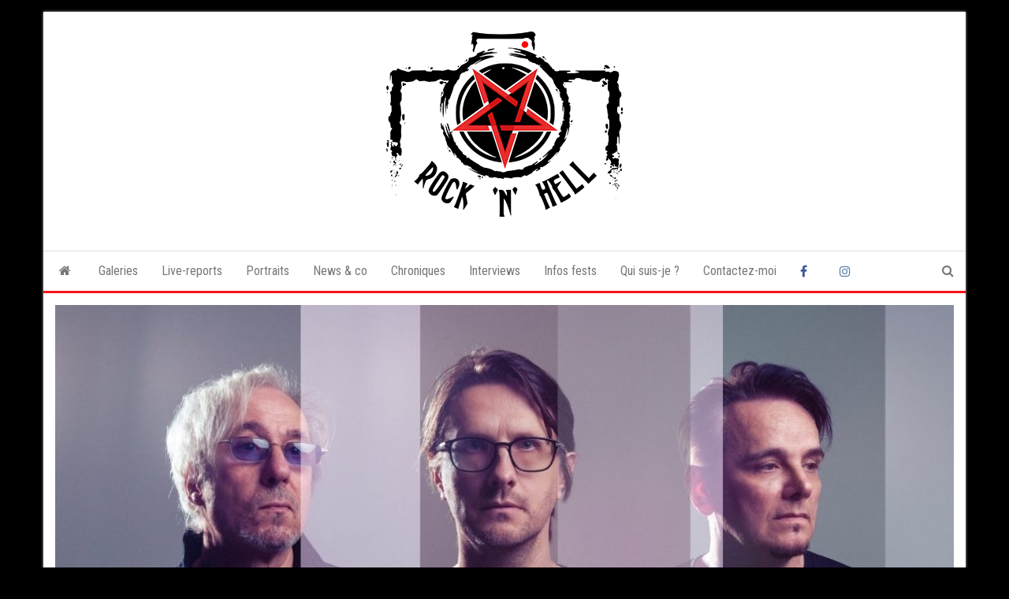

--- FILE ---
content_type: text/html; charset=UTF-8
request_url: http://rocknhell.com/2022/03/08/porcupine-tree-nouvelle-lyric-video-of-the-new-day-nouvel-album-a-venir-en-juin/
body_size: 9324
content:
<!DOCTYPE html>
<html lang="fr-FR">
    <head>
        <meta http-equiv="content-type" content="text/html; charset=UTF-8" />
        <meta http-equiv="X-UA-Compatible" content="IE=edge">
        <meta name="viewport" content="width=device-width, initial-scale=1">
        <link rel="pingback" href="http://rocknhell.com/xmlrpc.php" />
        <title>PORCUPINE TREE, nouvelle Lyric vidéo « Of The New Day », nouvel album à venir en Juin &#8211; RockNHell</title>
<meta name='robots' content='max-image-preview:large' />
<link rel='dns-prefetch' href='//www.googletagmanager.com' />
<link rel='dns-prefetch' href='//fonts.googleapis.com' />
<link rel="alternate" type="application/rss+xml" title="RockNHell &raquo; Flux" href="http://rocknhell.com/feed/" />
<link rel="alternate" type="application/rss+xml" title="RockNHell &raquo; Flux des commentaires" href="http://rocknhell.com/comments/feed/" />
<link rel="alternate" type="application/rss+xml" title="RockNHell &raquo; PORCUPINE TREE, nouvelle Lyric vidéo « Of The New Day », nouvel album à venir en Juin Flux des commentaires" href="http://rocknhell.com/2022/03/08/porcupine-tree-nouvelle-lyric-video-of-the-new-day-nouvel-album-a-venir-en-juin/feed/" />
<link rel="alternate" title="oEmbed (JSON)" type="application/json+oembed" href="http://rocknhell.com/wp-json/oembed/1.0/embed?url=http%3A%2F%2Frocknhell.com%2F2022%2F03%2F08%2Fporcupine-tree-nouvelle-lyric-video-of-the-new-day-nouvel-album-a-venir-en-juin%2F" />
<link rel="alternate" title="oEmbed (XML)" type="text/xml+oembed" href="http://rocknhell.com/wp-json/oembed/1.0/embed?url=http%3A%2F%2Frocknhell.com%2F2022%2F03%2F08%2Fporcupine-tree-nouvelle-lyric-video-of-the-new-day-nouvel-album-a-venir-en-juin%2F&#038;format=xml" />
<style id='wp-img-auto-sizes-contain-inline-css' type='text/css'>
img:is([sizes=auto i],[sizes^="auto," i]){contain-intrinsic-size:3000px 1500px}
/*# sourceURL=wp-img-auto-sizes-contain-inline-css */
</style>
<link rel='stylesheet' id='dashicons-css' href='http://rocknhell.com/wp-includes/css/dashicons.min.css?ver=6.9' type='text/css' media='all' />
<link rel='stylesheet' id='elusive-css' href='http://rocknhell.com/wp-content/plugins/menu-icons/vendor/codeinwp/icon-picker/css/types/elusive.min.css?ver=2.0' type='text/css' media='all' />
<link rel='stylesheet' id='menu-icon-font-awesome-css' href='http://rocknhell.com/wp-content/plugins/menu-icons/css/fontawesome/css/all.min.css?ver=5.15.4' type='text/css' media='all' />
<link rel='stylesheet' id='foundation-icons-css' href='http://rocknhell.com/wp-content/plugins/menu-icons/vendor/codeinwp/icon-picker/css/types/foundation-icons.min.css?ver=3.0' type='text/css' media='all' />
<link rel='stylesheet' id='genericons-css' href='http://rocknhell.com/wp-content/plugins/menu-icons/vendor/codeinwp/icon-picker/css/types/genericons.min.css?ver=3.4' type='text/css' media='all' />
<link rel='stylesheet' id='menu-icons-extra-css' href='http://rocknhell.com/wp-content/plugins/menu-icons/css/extra.min.css?ver=0.13.20' type='text/css' media='all' />
<style id='wp-emoji-styles-inline-css' type='text/css'>

	img.wp-smiley, img.emoji {
		display: inline !important;
		border: none !important;
		box-shadow: none !important;
		height: 1em !important;
		width: 1em !important;
		margin: 0 0.07em !important;
		vertical-align: -0.1em !important;
		background: none !important;
		padding: 0 !important;
	}
/*# sourceURL=wp-emoji-styles-inline-css */
</style>
<link rel='stylesheet' id='contact-form-7-css' href='http://rocknhell.com/wp-content/plugins/contact-form-7/includes/css/styles.css?ver=6.1.4' type='text/css' media='all' />
<link rel='stylesheet' id='bwg_fonts-css' href='http://rocknhell.com/wp-content/plugins/photo-gallery/css/bwg-fonts/fonts.css?ver=0.0.1' type='text/css' media='all' />
<link rel='stylesheet' id='sumoselect-css' href='http://rocknhell.com/wp-content/plugins/photo-gallery/css/sumoselect.min.css?ver=3.4.6' type='text/css' media='all' />
<link rel='stylesheet' id='mCustomScrollbar-css' href='http://rocknhell.com/wp-content/plugins/photo-gallery/css/jquery.mCustomScrollbar.min.css?ver=3.1.5' type='text/css' media='all' />
<link rel='stylesheet' id='bwg_googlefonts-css' href='https://fonts.googleapis.com/css?family=Ubuntu&#038;subset=greek,latin,greek-ext,vietnamese,cyrillic-ext,latin-ext,cyrillic' type='text/css' media='all' />
<link rel='stylesheet' id='bwg_frontend-css' href='http://rocknhell.com/wp-content/plugins/photo-gallery/css/styles.min.css?ver=1.8.35' type='text/css' media='all' />
<link rel='stylesheet' id='bootstrap-css' href='http://rocknhell.com/wp-content/themes/envo-magazine/css/bootstrap.css?ver=3.3.7' type='text/css' media='all' />
<link rel='stylesheet' id='envo-magazine-stylesheet-css' href='http://rocknhell.com/wp-content/themes/envo-magazine/style.css?ver=6.9' type='text/css' media='all' />
<link rel='stylesheet' id='envo-magazine-boxed-style-css' href='http://rocknhell.com/wp-content/themes/envo-magazine-boxed/style.css?ver=1.0.0' type='text/css' media='all' />
<link rel='stylesheet' id='envo-magazine-fonts-css' href='https://fonts.googleapis.com/css?family=Roboto+Condensed%3A300%2C400%2C700&#038;subset=latin%2Clatin-ext' type='text/css' media='all' />
<link rel='stylesheet' id='font-awesome-css' href='http://rocknhell.com/wp-content/themes/envo-magazine/css/font-awesome.min.css?ver=4.7.0' type='text/css' media='all' />
<link rel='stylesheet' id='wpzoom-social-icons-socicon-css' href='http://rocknhell.com/wp-content/plugins/social-icons-widget-by-wpzoom/assets/css/wpzoom-socicon.css?ver=1768506083' type='text/css' media='all' />
<link rel='stylesheet' id='wpzoom-social-icons-genericons-css' href='http://rocknhell.com/wp-content/plugins/social-icons-widget-by-wpzoom/assets/css/genericons.css?ver=1768506083' type='text/css' media='all' />
<link rel='stylesheet' id='wpzoom-social-icons-academicons-css' href='http://rocknhell.com/wp-content/plugins/social-icons-widget-by-wpzoom/assets/css/academicons.min.css?ver=1768506083' type='text/css' media='all' />
<link rel='stylesheet' id='wpzoom-social-icons-font-awesome-3-css' href='http://rocknhell.com/wp-content/plugins/social-icons-widget-by-wpzoom/assets/css/font-awesome-3.min.css?ver=1768506083' type='text/css' media='all' />
<link rel='stylesheet' id='wpzoom-social-icons-styles-css' href='http://rocknhell.com/wp-content/plugins/social-icons-widget-by-wpzoom/assets/css/wpzoom-social-icons-styles.css?ver=1768506083' type='text/css' media='all' />
<link rel='preload' as='font'  id='wpzoom-social-icons-font-academicons-woff2-css' href='http://rocknhell.com/wp-content/plugins/social-icons-widget-by-wpzoom/assets/font/academicons.woff2?v=1.9.2'  type='font/woff2' crossorigin />
<link rel='preload' as='font'  id='wpzoom-social-icons-font-fontawesome-3-woff2-css' href='http://rocknhell.com/wp-content/plugins/social-icons-widget-by-wpzoom/assets/font/fontawesome-webfont.woff2?v=4.7.0'  type='font/woff2' crossorigin />
<link rel='preload' as='font'  id='wpzoom-social-icons-font-genericons-woff-css' href='http://rocknhell.com/wp-content/plugins/social-icons-widget-by-wpzoom/assets/font/Genericons.woff'  type='font/woff' crossorigin />
<link rel='preload' as='font'  id='wpzoom-social-icons-font-socicon-woff2-css' href='http://rocknhell.com/wp-content/plugins/social-icons-widget-by-wpzoom/assets/font/socicon.woff2?v=4.5.4'  type='font/woff2' crossorigin />
<script type="text/javascript" src="http://rocknhell.com/wp-includes/js/jquery/jquery.min.js?ver=3.7.1" id="jquery-core-js"></script>
<script type="text/javascript" src="http://rocknhell.com/wp-includes/js/jquery/jquery-migrate.min.js?ver=3.4.1" id="jquery-migrate-js"></script>
<script type="text/javascript" src="http://rocknhell.com/wp-content/plugins/photo-gallery/js/jquery.lazy.min.js?ver=1.8.35" id="bwg_lazyload-js"></script>
<script type="text/javascript" src="http://rocknhell.com/wp-content/plugins/photo-gallery/js/jquery.sumoselect.min.js?ver=3.4.6" id="sumoselect-js"></script>
<script type="text/javascript" src="http://rocknhell.com/wp-content/plugins/photo-gallery/js/tocca.min.js?ver=2.0.9" id="bwg_mobile-js"></script>
<script type="text/javascript" src="http://rocknhell.com/wp-content/plugins/photo-gallery/js/jquery.mCustomScrollbar.concat.min.js?ver=3.1.5" id="mCustomScrollbar-js"></script>
<script type="text/javascript" src="http://rocknhell.com/wp-content/plugins/photo-gallery/js/jquery.fullscreen.min.js?ver=0.6.0" id="jquery-fullscreen-js"></script>
<script type="text/javascript" id="bwg_frontend-js-extra">
/* <![CDATA[ */
var bwg_objectsL10n = {"bwg_field_required":"field is required.","bwg_mail_validation":"This is not a valid email address.","bwg_search_result":"There are no images matching your search.","bwg_select_tag":"Select Tag","bwg_order_by":"Order By","bwg_search":"Search","bwg_show_ecommerce":"Show Ecommerce","bwg_hide_ecommerce":"Hide Ecommerce","bwg_show_comments":"Show Comments","bwg_hide_comments":"Hide Comments","bwg_restore":"Restore","bwg_maximize":"Maximize","bwg_fullscreen":"Fullscreen","bwg_exit_fullscreen":"Exit Fullscreen","bwg_search_tag":"SEARCH...","bwg_tag_no_match":"No tags found","bwg_all_tags_selected":"All tags selected","bwg_tags_selected":"tags selected","play":"Play","pause":"Pause","is_pro":"","bwg_play":"Play","bwg_pause":"Pause","bwg_hide_info":"Hide info","bwg_show_info":"Show info","bwg_hide_rating":"Hide rating","bwg_show_rating":"Show rating","ok":"Ok","cancel":"Cancel","select_all":"Select all","lazy_load":"1","lazy_loader":"http://rocknhell.com/wp-content/plugins/photo-gallery/images/ajax_loader.png","front_ajax":"0","bwg_tag_see_all":"see all tags","bwg_tag_see_less":"see less tags"};
//# sourceURL=bwg_frontend-js-extra
/* ]]> */
</script>
<script type="text/javascript" src="http://rocknhell.com/wp-content/plugins/photo-gallery/js/scripts.min.js?ver=1.8.35" id="bwg_frontend-js"></script>

<!-- Extrait de code de la balise Google (gtag.js) ajouté par Site Kit -->
<!-- Extrait Google Analytics ajouté par Site Kit -->
<script type="text/javascript" src="https://www.googletagmanager.com/gtag/js?id=GT-P3MGV8F9" id="google_gtagjs-js" async></script>
<script type="text/javascript" id="google_gtagjs-js-after">
/* <![CDATA[ */
window.dataLayer = window.dataLayer || [];function gtag(){dataLayer.push(arguments);}
gtag("set","linker",{"domains":["rocknhell.com"]});
gtag("js", new Date());
gtag("set", "developer_id.dZTNiMT", true);
gtag("config", "GT-P3MGV8F9");
 window._googlesitekit = window._googlesitekit || {}; window._googlesitekit.throttledEvents = []; window._googlesitekit.gtagEvent = (name, data) => { var key = JSON.stringify( { name, data } ); if ( !! window._googlesitekit.throttledEvents[ key ] ) { return; } window._googlesitekit.throttledEvents[ key ] = true; setTimeout( () => { delete window._googlesitekit.throttledEvents[ key ]; }, 5 ); gtag( "event", name, { ...data, event_source: "site-kit" } ); }; 
//# sourceURL=google_gtagjs-js-after
/* ]]> */
</script>
<link rel="https://api.w.org/" href="http://rocknhell.com/wp-json/" /><link rel="alternate" title="JSON" type="application/json" href="http://rocknhell.com/wp-json/wp/v2/posts/1446" /><link rel="EditURI" type="application/rsd+xml" title="RSD" href="http://rocknhell.com/xmlrpc.php?rsd" />

<link rel="canonical" href="http://rocknhell.com/2022/03/08/porcupine-tree-nouvelle-lyric-video-of-the-new-day-nouvel-album-a-venir-en-juin/" />
<link rel='shortlink' href='http://rocknhell.com/?p=1446' />
<meta name="generator" content="Site Kit by Google 1.170.0" />	<style type="text/css" id="envo-magazine-header-css">
				.site-title,
		.site-description {
			position: absolute;
			clip: rect(1px, 1px, 1px, 1px);
		}
		
	</style>
	<style type="text/css" id="custom-background-css">
body.custom-background { background-color: #000000; }
</style>
	<link rel="icon" href="http://rocknhell.com/wp-content/uploads/2024/11/cropped-logo_typo_fond_fonce-small-32x32.png" sizes="32x32" />
<link rel="icon" href="http://rocknhell.com/wp-content/uploads/2024/11/cropped-logo_typo_fond_fonce-small-192x192.png" sizes="192x192" />
<link rel="apple-touch-icon" href="http://rocknhell.com/wp-content/uploads/2024/11/cropped-logo_typo_fond_fonce-small-180x180.png" />
<meta name="msapplication-TileImage" content="http://rocknhell.com/wp-content/uploads/2024/11/cropped-logo_typo_fond_fonce-small-270x270.png" />
    </head>
    <body id="blog" class="wp-singular post-template-default single single-post postid-1446 single-format-standard custom-background wp-custom-logo wp-theme-envo-magazine wp-child-theme-envo-magazine-boxed">
        	<div class="envo-magazine-boxed">
	<a class="skip-link screen-reader-text" href="#site-content">Skip to the content</a>        <div class="site-header em-boxed container-fluid">
    <div class="container" >
        <div class="row" >
            <div class="site-heading col-md-12 text-center" >
                <div class="site-branding-logo">
                    <a href="http://rocknhell.com/" class="custom-logo-link" rel="home"><img width="300" height="235" src="http://rocknhell.com/wp-content/uploads/2021/05/cropped-Logo_typo_final.png" class="custom-logo" alt="RockNHell" decoding="async" fetchpriority="high" /></a>                </div>
                <div class="site-branding-text">
                                            <p class="site-title"><a href="http://rocknhell.com/" rel="home">RockNHell</a></p>
                    
                                    </div><!-- .site-branding-text -->
            </div>
            	
        </div>
    </div>
</div>
 
<div class="main-menu">
    <nav id="site-navigation" class="navbar navbar-default">     
        <div class="container">   
            <div class="navbar-header">
                                <button id="main-menu-panel" class="open-panel visible-xs" data-panel="main-menu-panel">
                        <span></span>
                        <span></span>
                        <span></span>
                    </button>
                            </div> 
                        <ul class="nav navbar-nav search-icon navbar-left hidden-xs">
                <li class="home-icon">
                    <a href="http://rocknhell.com/" title="RockNHell">
                        <i class="fa fa-home"></i>
                    </a>
                </li>
            </ul>
            <div class="menu-container"><ul id="menu-menu-principal" class="nav navbar-nav navbar-left"><li itemscope="itemscope" itemtype="https://www.schema.org/SiteNavigationElement" id="menu-item-22" class="menu-item menu-item-type-taxonomy menu-item-object-category menu-item-22"><a title="Galeries" href="http://rocknhell.com/category/galeries/">Galeries</a></li>
<li itemscope="itemscope" itemtype="https://www.schema.org/SiteNavigationElement" id="menu-item-24" class="menu-item menu-item-type-taxonomy menu-item-object-category menu-item-24"><a title="Live-reports" href="http://rocknhell.com/category/live-reports/">Live-reports</a></li>
<li itemscope="itemscope" itemtype="https://www.schema.org/SiteNavigationElement" id="menu-item-25" class="menu-item menu-item-type-taxonomy menu-item-object-category menu-item-25"><a title="Portraits" href="http://rocknhell.com/category/portraits/">Portraits</a></li>
<li itemscope="itemscope" itemtype="https://www.schema.org/SiteNavigationElement" id="menu-item-21" class="menu-item menu-item-type-taxonomy menu-item-object-category current-post-ancestor current-menu-parent current-post-parent menu-item-21"><a title="News &amp; co" href="http://rocknhell.com/category/news/">News &amp; co</a></li>
<li itemscope="itemscope" itemtype="https://www.schema.org/SiteNavigationElement" id="menu-item-6126" class="menu-item menu-item-type-taxonomy menu-item-object-category menu-item-6126"><a title="Chroniques" href="http://rocknhell.com/category/chroniques/">Chroniques</a></li>
<li itemscope="itemscope" itemtype="https://www.schema.org/SiteNavigationElement" id="menu-item-8147" class="menu-item menu-item-type-taxonomy menu-item-object-category menu-item-8147"><a title="Interviews" href="http://rocknhell.com/category/interviews/">Interviews</a></li>
<li itemscope="itemscope" itemtype="https://www.schema.org/SiteNavigationElement" id="menu-item-23" class="menu-item menu-item-type-taxonomy menu-item-object-category menu-item-23"><a title="Infos fests" href="http://rocknhell.com/category/infos-fests/">Infos fests</a></li>
<li itemscope="itemscope" itemtype="https://www.schema.org/SiteNavigationElement" id="menu-item-26" class="menu-item menu-item-type-post_type menu-item-object-page menu-item-26"><a title="Qui suis-je ?" href="http://rocknhell.com/qui-suis-je/">Qui suis-je ?</a></li>
<li itemscope="itemscope" itemtype="https://www.schema.org/SiteNavigationElement" id="menu-item-27" class="menu-item menu-item-type-post_type menu-item-object-page menu-item-27"><a title="Contactez-moi" href="http://rocknhell.com/contactez-moi/">Contactez-moi</a></li>
<li itemscope="itemscope" itemtype="https://www.schema.org/SiteNavigationElement" id="menu-item-110" class="menu-item menu-item-type-custom menu-item-object-custom menu-item-110"><a title="Facebook" href="https://www.facebook.com/rocknhell">Facebook</a></li>
<li itemscope="itemscope" itemtype="https://www.schema.org/SiteNavigationElement" id="menu-item-109" class="menu-item menu-item-type-custom menu-item-object-custom menu-item-109"><a title="Instagram" href="https://www.instagram.com/rocknhell_photography/">Instagram</a></li>
</ul></div>            <ul class="nav navbar-nav search-icon navbar-right hidden-xs">
                <li class="top-search-icon">
                    <a href="#">
                        <i class="fa fa-search"></i>
                    </a>
                </li>
                <div class="top-search-box">
                    <form role="search" method="get" id="searchform" class="searchform" action="http://rocknhell.com/">
				<div>
					<label class="screen-reader-text" for="s">Rechercher :</label>
					<input type="text" value="" name="s" id="s" />
					<input type="submit" id="searchsubmit" value="Rechercher" />
				</div>
			</form>                </div>
            </ul>
        </div>
            </nav> 
</div>

<div id="site-content" class="container main-container" role="main">
	<div class="page-area">
		
<!-- start content container -->
<!-- start content container -->
<div class="row"> 
    			<div class="news-thumb col-md-12">
				<img src="http://rocknhell.com/wp-content/uploads/2022/03/image0_36655700_1646735436-2-1140x641.jpg" title="PORCUPINE TREE, nouvelle Lyric vidéo « Of The New Day », nouvel album à venir en Juin" alt="PORCUPINE TREE, nouvelle Lyric vidéo « Of The New Day », nouvel album à venir en Juin" />
			</div><!-- .news-thumb -->	
		     
	<article class="col-md-12">
		                         
				<div class="post-1446 post type-post status-publish format-standard has-post-thumbnail hentry category-news tag-album tag-closure-continuation tag-lyric-video tag-metal-progressif tag-news tag-porcupine-tree">
					<div class="entry-footer"><div class="cat-links"><span class="space-right">Catégorie</span><a href="http://rocknhell.com/category/news/">News &amp; co</a></div></div>					<h1 class="single-title">PORCUPINE TREE, nouvelle Lyric vidéo « Of The New Day », nouvel album à venir en Juin</h1>						<span class="posted-date">
		8 mars 2022	</span>
	<span class="comments-meta">
						<a href="http://rocknhell.com/2022/03/08/porcupine-tree-nouvelle-lyric-video-of-the-new-day-nouvel-album-a-venir-en-juin/#comments" rel="nofollow" title="Commentaire surPORCUPINE TREE, nouvelle Lyric vidéo « Of The New Day », nouvel album à venir en Juin">
					0				</a>
					<i class="fa fa-comments-o"></i>
	</span>
								<span class="author-meta">
			<span class="author-meta-by">Par </span>
			<a href="http://rocknhell.com/author/chacharnh/">
				Chacha			</a>
		</span>
						<div class="single-content"> 
						<div class="single-entry-summary">
							 
							<p style="text-align: center;">Nouvel album « <a href="https://porcupinetree.lnk.to/PTCC">CLOSURE / CONTINUATION</a>« , sortie prévue pour le 24 Juin 2022</p>
<p style="text-align: center;"><img decoding="async" class="alignnone  wp-image-1447" src="http://rocknhell.com/wp-content/uploads/2022/03/274660573_518124293004376_6028907433904728744_n-2-300x300.jpg" alt="" width="467" height="467" srcset="http://rocknhell.com/wp-content/uploads/2022/03/274660573_518124293004376_6028907433904728744_n-2-300x300.jpg 300w, http://rocknhell.com/wp-content/uploads/2022/03/274660573_518124293004376_6028907433904728744_n-2-1024x1024.jpg 1024w, http://rocknhell.com/wp-content/uploads/2022/03/274660573_518124293004376_6028907433904728744_n-2-150x150.jpg 150w, http://rocknhell.com/wp-content/uploads/2022/03/274660573_518124293004376_6028907433904728744_n-2-768x768.jpg 768w, http://rocknhell.com/wp-content/uploads/2022/03/274660573_518124293004376_6028907433904728744_n-2-1536x1536.jpg 1536w, http://rocknhell.com/wp-content/uploads/2022/03/274660573_518124293004376_6028907433904728744_n-2.jpg 2048w" sizes="(max-width: 467px) 100vw, 467px" /></p>
<p>&nbsp;</p>
<p style="text-align: center;">« Of The New Day » est le deuxième titre extrait du onzième album du groupe, CLOSURE / CONTINUATION, le premier depuis The Incident en 2009. Après plus d&rsquo;une décennie de travail, CLOSURE / CONTINUATION sortira sur Music For Nations/Sony le 24 juin 2022.</p>
<p style="text-align: center;">Ce nouvel album de sept titres sera disponible en CD standard/double vinyle/vinyle coloré ou cassette limitée. La version LP de luxe est disponible sur vinyle cristal approuvé par les audiophiles sous la forme d&rsquo;un coffret 3xLP 45 tours avec deux titres bonus ; le coffret CD &amp; Blu-Ray de luxe comprendra trois titres bonus, des versions instrumentales et des versions haute résolution 96/24 stéréo, 5.1 et Dolby Atmos de l&rsquo;album, le tout présenté dans un livre d&rsquo;art exclusif.</p>
<p>&nbsp;</p>
<p>&nbsp;</p>
<p style="text-align: center;">Nouvelle Lyric vidéo « Of The New Day » à découvrir</p>
<p><iframe title="Porcupine Tree - Of The New Day (Official Lyric Video)" width="1040" height="585" src="https://www.youtube.com/embed/AY148yblJdg?feature=oembed" frameborder="0" allow="accelerometer; autoplay; clipboard-write; encrypted-media; gyroscope; picture-in-picture" allowfullscreen></iframe></p>
 
							 
						</div><!-- .single-entry-summary -->
						                        <div class="entry-footer"><div class="tags-links"><span class="space-right">Mots-clés</span><a href="http://rocknhell.com/tag/album/">album</a> <a href="http://rocknhell.com/tag/closure-continuation/">CLOSURE / CONTINUATION</a> <a href="http://rocknhell.com/tag/lyric-video/">lyric video</a> <a href="http://rocknhell.com/tag/metal-progressif/">metal progressif</a> <a href="http://rocknhell.com/tag/news/">news</a> <a href="http://rocknhell.com/tag/porcupine-tree/">PORCUPINE TREE</a></div></div>					</div>
							<div class="prev-next-links">
					<div class="arrowLeft">
				<a href="http://rocknhell.com/2022/03/08/frank-carter-the-rattlesnakes-tournee-des-festivals-dete-et-une-1-date-a-paris/" rel="prev"><i class="fa fa-angle-double-left fa-2x" aria-hidden="true"></i></a>				<div class="prev-next-links-thumb">
					<a href="http://rocknhell.com/2022/03/08/frank-carter-the-rattlesnakes-tournee-des-festivals-dete-et-une-1-date-a-paris/" rel="prev"><img width="160" height="120" src="http://rocknhell.com/wp-content/uploads/2022/03/image0_36655700_1646735436-1-160x120.jpg" class="attachment-envo-magazine-thumbnail size-envo-magazine-thumbnail wp-post-image" alt="" decoding="async" /></a>				</div>
				<div class="prev-next-links-title">
					<a href="http://rocknhell.com/2022/03/08/frank-carter-the-rattlesnakes-tournee-des-festivals-dete-et-une-1-date-a-paris/" rel="prev">FRANK CARTER &#038; THE RATTLESNAKES, tournée des festivals d&rsquo;été et une 1 date à Paris</a>				</div>	
			</div>
			
			<div class="arrowRight">
				<a href="http://rocknhell.com/2022/03/09/trollfest-nouvel-album-flamingo-overlord-annonce-pour-mai-nouveau-clip-video-a-decouvrir/" rel="next"><i class="fa fa-angle-double-right fa-2x" aria-hidden="true"></i></a>				<div class="prev-next-links-thumb">
					<a href="http://rocknhell.com/2022/03/09/trollfest-nouvel-album-flamingo-overlord-annonce-pour-mai-nouveau-clip-video-a-decouvrir/" rel="next"><img width="160" height="120" src="http://rocknhell.com/wp-content/uploads/2022/03/Sans-titre-1-9-160x120.jpg" class="attachment-envo-magazine-thumbnail size-envo-magazine-thumbnail wp-post-image" alt="" decoding="async" loading="lazy" /></a>				</div>
				<div class="prev-next-links-title">
					<a href="http://rocknhell.com/2022/03/09/trollfest-nouvel-album-flamingo-overlord-annonce-pour-mai-nouveau-clip-video-a-decouvrir/" rel="next">TROLLFEST, nouvel album « Flamingo Overlord » annoncé pour Mai, nouveau clip vidéo à découvrir</a>				</div>	
			</div>
		
				</div>
													<div class="single-footer">
								<div id="comments" class="comments-template">
			<div id="respond" class="comment-respond">
		<h3 id="reply-title" class="comment-reply-title">Laisser un commentaire <small><a rel="nofollow" id="cancel-comment-reply-link" href="/2022/03/08/porcupine-tree-nouvelle-lyric-video-of-the-new-day-nouvel-album-a-venir-en-juin/#respond" style="display:none;">Annuler la réponse</a></small></h3><form action="http://rocknhell.com/wp-comments-post.php" method="post" id="commentform" class="comment-form"><p class="comment-notes"><span id="email-notes">Votre adresse e-mail ne sera pas publiée.</span> <span class="required-field-message">Les champs obligatoires sont indiqués avec <span class="required">*</span></span></p><p class="comment-form-comment"><label for="comment">Commentaire <span class="required">*</span></label> <textarea id="comment" name="comment" cols="45" rows="8" maxlength="65525" required="required"></textarea></p><p class="comment-form-author"><label for="author">Nom <span class="required">*</span></label> <input id="author" name="author" type="text" value="" size="30" maxlength="245" autocomplete="name" required="required" /></p>
<p class="comment-form-email"><label for="email">E-mail <span class="required">*</span></label> <input id="email" name="email" type="text" value="" size="30" maxlength="100" aria-describedby="email-notes" autocomplete="email" required="required" /></p>
<p class="comment-form-url"><label for="url">Site web</label> <input id="url" name="url" type="text" value="" size="30" maxlength="200" autocomplete="url" /></p>
<p class="comment-form-cookies-consent"><input id="wp-comment-cookies-consent" name="wp-comment-cookies-consent" type="checkbox" value="yes" /> <label for="wp-comment-cookies-consent">Enregistrer mon nom, mon e-mail et mon site dans le navigateur pour mon prochain commentaire.</label></p>
<p class="form-submit"><input name="submit" type="submit" id="submit" class="submit" value="Laisser un commentaire" /> <input type='hidden' name='comment_post_ID' value='1446' id='comment_post_ID' />
<input type='hidden' name='comment_parent' id='comment_parent' value='0' />
</p><p style="display: none;"><input type="hidden" id="akismet_comment_nonce" name="akismet_comment_nonce" value="b36ad7991b" /></p><p style="display: none !important;" class="akismet-fields-container" data-prefix="ak_"><label>&#916;<textarea name="ak_hp_textarea" cols="45" rows="8" maxlength="100"></textarea></label><input type="hidden" id="ak_js_1" name="ak_js" value="143"/><script>document.getElementById( "ak_js_1" ).setAttribute( "value", ( new Date() ).getTime() );</script></p></form>	</div><!-- #respond -->
		</div>
 
						</div>
									</div>        
			        
		    
	</article> 
	</div>
<!-- end content container -->
<!-- end content container -->

</div><!-- end main-container -->
</div><!-- end page-area -->
 
<footer id="colophon" class="footer-credits container-fluid">
	<div class="container">
				<div class="footer-credits-text text-center">
			Fièrement propulsé par <a href="https://wordpress.org/">WordPress</a>			<span class="sep"> | </span>
			Thème : <a href="https://envothemes.com/">Envo Magazine</a>		</div> 
		 
	</div>	
</footer>
 
<script type="speculationrules">
{"prefetch":[{"source":"document","where":{"and":[{"href_matches":"/*"},{"not":{"href_matches":["/wp-*.php","/wp-admin/*","/wp-content/uploads/*","/wp-content/*","/wp-content/plugins/*","/wp-content/themes/envo-magazine-boxed/*","/wp-content/themes/envo-magazine/*","/*\\?(.+)"]}},{"not":{"selector_matches":"a[rel~=\"nofollow\"]"}},{"not":{"selector_matches":".no-prefetch, .no-prefetch a"}}]},"eagerness":"conservative"}]}
</script>
<script type="text/javascript" src="http://rocknhell.com/wp-includes/js/dist/hooks.min.js?ver=dd5603f07f9220ed27f1" id="wp-hooks-js"></script>
<script type="text/javascript" src="http://rocknhell.com/wp-includes/js/dist/i18n.min.js?ver=c26c3dc7bed366793375" id="wp-i18n-js"></script>
<script type="text/javascript" id="wp-i18n-js-after">
/* <![CDATA[ */
wp.i18n.setLocaleData( { 'text direction\u0004ltr': [ 'ltr' ] } );
//# sourceURL=wp-i18n-js-after
/* ]]> */
</script>
<script type="text/javascript" src="http://rocknhell.com/wp-content/plugins/contact-form-7/includes/swv/js/index.js?ver=6.1.4" id="swv-js"></script>
<script type="text/javascript" id="contact-form-7-js-translations">
/* <![CDATA[ */
( function( domain, translations ) {
	var localeData = translations.locale_data[ domain ] || translations.locale_data.messages;
	localeData[""].domain = domain;
	wp.i18n.setLocaleData( localeData, domain );
} )( "contact-form-7", {"translation-revision-date":"2025-02-06 12:02:14+0000","generator":"GlotPress\/4.0.1","domain":"messages","locale_data":{"messages":{"":{"domain":"messages","plural-forms":"nplurals=2; plural=n > 1;","lang":"fr"},"This contact form is placed in the wrong place.":["Ce formulaire de contact est plac\u00e9 dans un mauvais endroit."],"Error:":["Erreur\u00a0:"]}},"comment":{"reference":"includes\/js\/index.js"}} );
//# sourceURL=contact-form-7-js-translations
/* ]]> */
</script>
<script type="text/javascript" id="contact-form-7-js-before">
/* <![CDATA[ */
var wpcf7 = {
    "api": {
        "root": "http:\/\/rocknhell.com\/wp-json\/",
        "namespace": "contact-form-7\/v1"
    }
};
//# sourceURL=contact-form-7-js-before
/* ]]> */
</script>
<script type="text/javascript" src="http://rocknhell.com/wp-content/plugins/contact-form-7/includes/js/index.js?ver=6.1.4" id="contact-form-7-js"></script>
<script type="text/javascript" src="http://rocknhell.com/wp-content/themes/envo-magazine/js/bootstrap.min.js?ver=3.3.7" id="bootstrap-js"></script>
<script type="text/javascript" src="http://rocknhell.com/wp-content/themes/envo-magazine/js/customscript.js?ver=1.3.12" id="envo-magazine-theme-js-js"></script>
<script type="text/javascript" src="http://rocknhell.com/wp-content/plugins/social-icons-widget-by-wpzoom/assets/js/social-icons-widget-frontend.js?ver=1768506083" id="zoom-social-icons-widget-frontend-js"></script>
<script type="text/javascript" id="no-right-click-images-admin-js-extra">
/* <![CDATA[ */
var nrci_opts = {"gesture":"1","drag":"1","touch":"1","admin":"1"};
//# sourceURL=no-right-click-images-admin-js-extra
/* ]]> */
</script>
<script type="text/javascript" src="http://rocknhell.com/wp-content/plugins/no-right-click-images-plugin/js/no-right-click-images-frontend.js?ver=4.1" id="no-right-click-images-admin-js"></script>
<script type="text/javascript" src="http://rocknhell.com/wp-content/plugins/google-site-kit/dist/assets/js/googlesitekit-events-provider-contact-form-7-40476021fb6e59177033.js" id="googlesitekit-events-provider-contact-form-7-js" defer></script>
<script defer type="text/javascript" src="http://rocknhell.com/wp-content/plugins/akismet/_inc/akismet-frontend.js?ver=1763710651" id="akismet-frontend-js"></script>
<script id="wp-emoji-settings" type="application/json">
{"baseUrl":"https://s.w.org/images/core/emoji/17.0.2/72x72/","ext":".png","svgUrl":"https://s.w.org/images/core/emoji/17.0.2/svg/","svgExt":".svg","source":{"concatemoji":"http://rocknhell.com/wp-includes/js/wp-emoji-release.min.js?ver=6.9"}}
</script>
<script type="module">
/* <![CDATA[ */
/*! This file is auto-generated */
const a=JSON.parse(document.getElementById("wp-emoji-settings").textContent),o=(window._wpemojiSettings=a,"wpEmojiSettingsSupports"),s=["flag","emoji"];function i(e){try{var t={supportTests:e,timestamp:(new Date).valueOf()};sessionStorage.setItem(o,JSON.stringify(t))}catch(e){}}function c(e,t,n){e.clearRect(0,0,e.canvas.width,e.canvas.height),e.fillText(t,0,0);t=new Uint32Array(e.getImageData(0,0,e.canvas.width,e.canvas.height).data);e.clearRect(0,0,e.canvas.width,e.canvas.height),e.fillText(n,0,0);const a=new Uint32Array(e.getImageData(0,0,e.canvas.width,e.canvas.height).data);return t.every((e,t)=>e===a[t])}function p(e,t){e.clearRect(0,0,e.canvas.width,e.canvas.height),e.fillText(t,0,0);var n=e.getImageData(16,16,1,1);for(let e=0;e<n.data.length;e++)if(0!==n.data[e])return!1;return!0}function u(e,t,n,a){switch(t){case"flag":return n(e,"\ud83c\udff3\ufe0f\u200d\u26a7\ufe0f","\ud83c\udff3\ufe0f\u200b\u26a7\ufe0f")?!1:!n(e,"\ud83c\udde8\ud83c\uddf6","\ud83c\udde8\u200b\ud83c\uddf6")&&!n(e,"\ud83c\udff4\udb40\udc67\udb40\udc62\udb40\udc65\udb40\udc6e\udb40\udc67\udb40\udc7f","\ud83c\udff4\u200b\udb40\udc67\u200b\udb40\udc62\u200b\udb40\udc65\u200b\udb40\udc6e\u200b\udb40\udc67\u200b\udb40\udc7f");case"emoji":return!a(e,"\ud83e\u1fac8")}return!1}function f(e,t,n,a){let r;const o=(r="undefined"!=typeof WorkerGlobalScope&&self instanceof WorkerGlobalScope?new OffscreenCanvas(300,150):document.createElement("canvas")).getContext("2d",{willReadFrequently:!0}),s=(o.textBaseline="top",o.font="600 32px Arial",{});return e.forEach(e=>{s[e]=t(o,e,n,a)}),s}function r(e){var t=document.createElement("script");t.src=e,t.defer=!0,document.head.appendChild(t)}a.supports={everything:!0,everythingExceptFlag:!0},new Promise(t=>{let n=function(){try{var e=JSON.parse(sessionStorage.getItem(o));if("object"==typeof e&&"number"==typeof e.timestamp&&(new Date).valueOf()<e.timestamp+604800&&"object"==typeof e.supportTests)return e.supportTests}catch(e){}return null}();if(!n){if("undefined"!=typeof Worker&&"undefined"!=typeof OffscreenCanvas&&"undefined"!=typeof URL&&URL.createObjectURL&&"undefined"!=typeof Blob)try{var e="postMessage("+f.toString()+"("+[JSON.stringify(s),u.toString(),c.toString(),p.toString()].join(",")+"));",a=new Blob([e],{type:"text/javascript"});const r=new Worker(URL.createObjectURL(a),{name:"wpTestEmojiSupports"});return void(r.onmessage=e=>{i(n=e.data),r.terminate(),t(n)})}catch(e){}i(n=f(s,u,c,p))}t(n)}).then(e=>{for(const n in e)a.supports[n]=e[n],a.supports.everything=a.supports.everything&&a.supports[n],"flag"!==n&&(a.supports.everythingExceptFlag=a.supports.everythingExceptFlag&&a.supports[n]);var t;a.supports.everythingExceptFlag=a.supports.everythingExceptFlag&&!a.supports.flag,a.supports.everything||((t=a.source||{}).concatemoji?r(t.concatemoji):t.wpemoji&&t.twemoji&&(r(t.twemoji),r(t.wpemoji)))});
//# sourceURL=http://rocknhell.com/wp-includes/js/wp-emoji-loader.min.js
/* ]]> */
</script>
	</div>
	</body>
</html>
